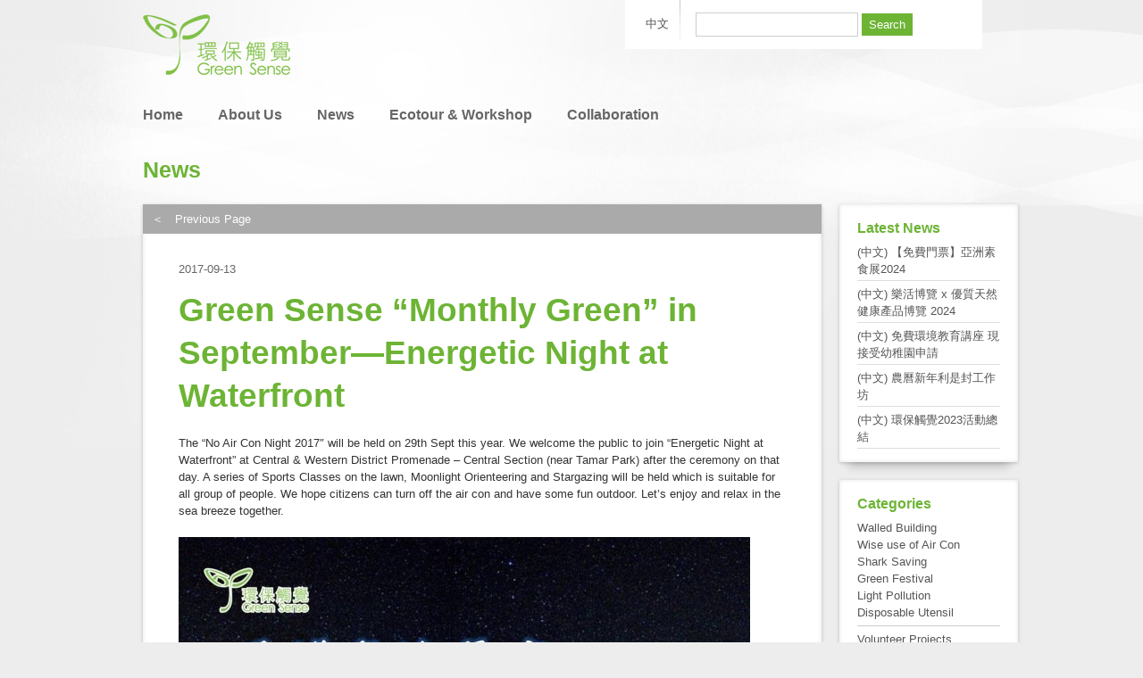

--- FILE ---
content_type: text/html; charset=UTF-8
request_url: http://greensense.org.hk/en/2017/09/%E7%92%B0%E4%BF%9D%E8%A7%B8%E8%A6%BA%E3%80%8C%E6%AF%8F%E6%9C%88%E7%B6%A0%E8%81%9A%E3%80%8D%E2%80%949%E6%9C%88%E7%84%A1%E5%86%B7%E6%B0%A3%E5%A4%9C/
body_size: 7277
content:
<!DOCTYPE html PUBLIC "-//W3C//DTD XHTML 1.0 Transitional//EN" "http://www.w3.org/TR/xhtml1/DTD/xhtml1-transitional.dtd ">
<html dir="ltr" lang="en-US" xmlns:og="http://ogp.me/ns#"
    xmlns:fb="http://www.facebook.com/2008/fbml">
<head>
<meta charset="UTF-8" />

<link rel="stylesheet" type="text/css" media="all" href="http://greensense.org.hk/wp-content/themes/greensense/style.css" />

<title>Green Sense &#8220;Monthly Green&#8221; in September—Energetic Night at Waterfront  &#8211;  Green Sense</title>

<link rel="pingback" href="http://greensense.org.hk/en/xmlrpc.php" />
<link rel="SHORTCUT ICON" href="http://greensense.org.hk/wp-content/themes/greensense/images/favicon.ico" />
<link rel="alternate" type="application/rss+xml" title="Green Sense &raquo; Feed" href="http://greensense.org.hk/en/feed/" />
<link rel="alternate" type="application/rss+xml" title="Green Sense &raquo; Comments Feed" href="http://greensense.org.hk/en/comments/feed/" />
<link rel='stylesheet' id='myStyleSheets-css'  href='http://greensense.org.hk/wp-content/plugins/yd-recent-posts-widget/css/yd_rp.css?ver=3.2.1' type='text/css' media='all' />
<script type='text/javascript' src='http://greensense.org.hk/wp-includes/js/l10n.js?ver=20101110'></script>
<script type='text/javascript' src='http://greensense.org.hk/wp-includes/js/jquery/jquery.js?ver=1.6.1'></script>
<script type='text/javascript' src='http://greensense.org.hk/wp-content/themes/greensense/js/script.js?ver=3.2.1'></script>
<link rel="EditURI" type="application/rsd+xml" title="RSD" href="http://greensense.org.hk/xmlrpc.php?rsd" />
<link rel="wlwmanifest" type="application/wlwmanifest+xml" href="http://greensense.org.hk/wp-includes/wlwmanifest.xml" /> 
<link rel='index' title='Green Sense' href='http://greensense.org.hk/en/' />
<link rel='start' title='(中文) 預製牆可豁免樓面面積 新樓牆壁越來越厚 外牆計入銷售面積實在荒謬' href='http://greensense.org.hk/en/2010/01/%e9%a0%90%e8%a3%bd%e7%89%86%e5%8f%af%e8%b1%81%e5%85%8d%e6%a8%93%e9%9d%a2%e9%9d%a2%e7%a9%8d-%e6%96%b0%e6%a8%93%e7%89%86%e5%a3%81%e8%b6%8a%e4%be%86%e8%b6%8a%e5%8e%9a-%e5%a4%96%e7%89%86%e8%a8%88%e5%85%a5/' />
<link rel='prev' title='(中文) 機管局耗30億建聯運大樓及私家橋　團體批工程欠必要性屬「大白象」' href='http://greensense.org.hk/en/2017/09/%e6%a9%9f%e7%ae%a1%e5%b1%80%e8%80%9730%e5%84%84%e5%bb%ba%e8%81%af%e9%81%8b%e5%a4%a7%e6%a8%93%e5%8f%8a%e7%a7%81%e5%ae%b6%e6%a9%8b%e3%80%80%e5%9c%98%e9%ab%94%e6%89%b9%e5%b7%a5%e7%a8%8b%e6%ac%a0%e5%bf%85/' />
<link rel='next' title='(中文) 房屋問題民調：近7成人贊成減單程證' href='http://greensense.org.hk/en/2017/09/%e6%88%bf%e5%b1%8b%e5%95%8f%e9%a1%8c%e6%b0%91%e8%aa%bf%ef%bc%9a%e8%bf%917%e6%88%90%e4%ba%ba%e8%b4%8a%e6%88%90%e6%b8%9b%e5%96%ae%e7%a8%8b%e8%ad%89/' />
<meta name="generator" content="WordPress 3.2.1" />
<link rel='canonical' href='http://greensense.org.hk/en/2017/09/%e7%92%b0%e4%bf%9d%e8%a7%b8%e8%a6%ba%e3%80%8c%e6%af%8f%e6%9c%88%e7%b6%a0%e8%81%9a%e3%80%8d%e2%80%949%e6%9c%88%e7%84%a1%e5%86%b7%e6%b0%a3%e5%a4%9c/' />
<link rel='shortlink' href='http://greensense.org.hk/?p=3278' />
<!-- Begin Fix Facebook Like WordPress Plugin -->
<meta property="og:title" content="Green Sense &#8220;Monthly Green&#8221; in September—Energetic Night at Waterfront"/>
<meta property="og:type" content="non_profit"/>
<meta property="og:url" content="http://greensense.org.hk/en/2017/09/%e7%92%b0%e4%bf%9d%e8%a7%b8%e8%a6%ba%e3%80%8c%e6%af%8f%e6%9c%88%e7%b6%a0%e8%81%9a%e3%80%8d%e2%80%949%e6%9c%88%e7%84%a1%e5%86%b7%e6%b0%a3%e5%a4%9c/"/>
<meta property="og:image" content="http://greensense.org.hk/wp-content/uploads/2017/09/3.2.jpg"/>
<meta property="og:site_name" content="Green Sense"/>
<meta property="fb:admins" content="100001703560188, 588937386"/>
<meta property="og:description" content="  "/>
<!-- End Fix Facebook Like WordPress Plugin -->

<meta http-equiv="Content-Language" content="en-US" />
<style type="text/css" media="screen">
.qtrans_flag span { display:none }
.qtrans_flag { height:12px; width:18px; display:block }
.qtrans_flag_and_text { padding-left:20px }
.qtrans_flag_hk { background:url(http://greensense.org.hk/wp-content/plugins/qtranslate/flags/cn.png) no-repeat }
.qtrans_flag_en { background:url(http://greensense.org.hk/wp-content/plugins/qtranslate/flags/gb.png) no-repeat }
</style>
<link hreflang="hk" href="http://greensense.org.hk/2017/09/%E7%92%B0%E4%BF%9D%E8%A7%B8%E8%A6%BA%E3%80%8C%E6%AF%8F%E6%9C%88%E7%B6%A0%E8%81%9A%E3%80%8D%E2%80%949%E6%9C%88%E7%84%A1%E5%86%B7%E6%B0%A3%E5%A4%9C/" rel="alternate" />

<!--[if lt IE 9]>
    <script type="text/javascript" src="http://greensense.org.hk/wp-content/themes/greensense/js/iepngfix_tilebg.js"></script> 
    <link rel="stylesheet" type="text/css" media="screen" href="http://greensense.org.hk/wp-content/themes/greensense/css/ie.css" />
<![endif]-->
<script src="http://connect.facebook.net/en_US/all.js#xfbml=1"></script>
</head>
<!-- Google tag (gtag.js) -->
<script async src="https://www.googletagmanager.com/gtag/js?id=G-FP63SGB4DN"></script>
<script>
  window.dataLayer = window.dataLayer || [];
  function gtag(){dataLayer.push(arguments);}
  gtag('js', new Date());

  gtag('config', 'G-FP63SGB4DN');
</script>
<body class="single single-post postid-3278 single-format-standard" >
    
<div class="wrapper container_16">

<div class="header">
    <div class="logo-row clear-wrapper">
        <div class="header-left grid_9 alpha">
            <a href="http://greensense.org.hk/en"><img src="http://greensense.org.hk/wp-content/themes/greensense/images/logo.png" alt=""/></a>
        </div>
        <div class="header-right grid_7 omega">
            <div class="language-sidebar clear-wrapper">
                <div id="qtranslate-3" class="widget widget_qtranslate clearfix"><ul class="qtrans_language_chooser" id="qtranslate-3-chooser"><li class="lang-hk"><a href="http://greensense.org.hk/2017/09/%E7%92%B0%E4%BF%9D%E8%A7%B8%E8%A6%BA%E3%80%8C%E6%AF%8F%E6%9C%88%E7%B6%A0%E8%81%9A%E3%80%8D%E2%80%949%E6%9C%88%E7%84%A1%E5%86%B7%E6%B0%A3%E5%A4%9C/" hreflang="hk" title="中文"><span>中文</span></a></li><li class="lang-en active"><a href="http://greensense.org.hk/en/2017/09/%E7%92%B0%E4%BF%9D%E8%A7%B8%E8%A6%BA%E3%80%8C%E6%AF%8F%E6%9C%88%E7%B6%A0%E8%81%9A%E3%80%8D%E2%80%949%E6%9C%88%E7%84%A1%E5%86%B7%E6%B0%A3%E5%A4%9C/" hreflang="en" title="English"><span>English</span></a></li></ul><div class="qtrans_widget_end"></div></div><div id="search-3" class="widget widget_search clearfix"><form role="search" method="get" id="searchform" action="http://greensense.org.hk/en/" >
	<div><label class="screen-reader-text" for="s">Search for:</label>
	<input type="text" value="" name="s" id="s" />
	<input type="submit" id="searchsubmit" value="Search" />
	</div>
	</form></div>            </div>
        </div>
    </div>
    
    <div class="menu-row clear-wrapper">
        <div class="menu-left grid_11 alpha">
            <div class="menu-main-menu-container"><ul id="menu-main-menu" class="menu"><li id="menu-item-18" class="menu-item menu-item-type-custom menu-item-object-custom menu-item-home menu-item-18"><a href="http://greensense.org.hk">主頁</a></li>
<li id="menu-item-575" class="menu-item menu-item-type-custom menu-item-object-custom menu-item-575"><a href="http://greensense.org.hk/en">Home</a></li>
<li id="menu-item-78" class="menu-item menu-item-type-post_type menu-item-object-page menu-item-78"><a href="http://greensense.org.hk/en/about/">About Us</a></li>
<li id="menu-item-31" class="menu-item menu-item-type-taxonomy menu-item-object-category current-post-ancestor current-menu-parent current-post-parent menu-item-31"><a href="http://greensense.org.hk/en/category/press-release/">News</a></li>
<li id="menu-item-5348" class="menu-item menu-item-type-custom menu-item-object-custom menu-item-5348"><a href="http://gsecotour.blogspot.com/">Ecotour &#038; Workshop</a></li>
<li id="menu-item-19" class="menu-item menu-item-type-post_type menu-item-object-page current-post-parent menu-item-19"><a href="http://greensense.org.hk/en/collaboration/">Collaboration</a></li>
</ul></div>        </div>
        
        <div class="menu-right grid_5 omega">
            <div class="menu-right-menu-container"><ul id="menu-right-menu" class="menu"><li id="menu-item-22" class="menu-item menu-item-type-post_type menu-item-object-page menu-item-22"><a href="http://greensense.org.hk/en/donate/">Donate Us</a></li>
<li id="menu-item-21" class="menu-item menu-item-type-post_type menu-item-object-page menu-item-21"><a href="http://greensense.org.hk/en/join/">Join Us</a></li>
</ul></div>        </div>
    </div>
</div>

<div class="content">

<div class="main-content clear-wrapper">
        <h1><ul class="post-categories">
	<li><a href="http://greensense.org.hk/en/category/press-release/" title="View all posts in News" rel="category tag">News</a></li></ul></h1>
    
    <div class="grid_13 alpha drop-shadow raised">
        <div class="back-page"><a href="javascript: history.go(-1);">＜　Previous Page
</a></div>
        
                <div class="post-item clear-wrapper">
            <span class="time">2017-09-13</span>
            <h2>Green Sense &#8220;Monthly Green&#8221; in September—Energetic Night at Waterfront</h2>
            
                        
            <p>The &#8220;No Air Con Night 2017&#8243; will be held on 29th Sept this year. We welcome the public to join “Energetic Night at Waterfront” at Central &amp; Western District Promenade – Central Section (near Tamar Park) after the ceremony on that day. A series of Sports Classes on the lawn, Moonlight Orienteering and Stargazing will be held which is suitable for all group of people. We hope citizens can turn off the air con and have some fun outdoor. Let’s enjoy and relax in the sea breeze together.</p>
<p><img class="aligncenter" title="3.2" src="http://greensense.org.hk/wp-content/plugins/autothumb/image.php?src=/wp-content/uploads/2017/09/3.2-640x426.jpg&amp;aoe=1&amp;q=100&amp;w=640&amp;h=426&amp;hash=293c225357d5a6822548e9c00a8d41db" alt="" /></p>
<p>Date: 29/09/2017<br />
Venue: Central &amp; Western District Promenade – Central Section (near Tamar Park)<br />
Time: 17:00 -21:00</p>
<p><strong>Activities</strong></p>
<p>17:00 &#8211; 18:00 Kick-off Ceremony</p>
<p>18:30 &#8211; 20:45 Moonlight Orienteering (Please register first or join on site) &lt;<strong><a href="https://goo.gl/zkiL6R">Click here to enoll</a>&gt;</strong></p>
<p>Moonlight Orienteering is suitable for all.  We aim to bring out the message of climate change through the tasks of each checkpoint, and take action in daily life to protect our planet Earth.</p>
<p><img class="aligncenter" title="MO" src="http://greensense.org.hk/wp-content/plugins/autothumb/image.php?src=/wp-content/uploads/2017/09/MO-640x160.jpg&amp;aoe=1&amp;q=100&amp;w=640&amp;h=160&amp;hash=ca5bdc578d7ef017d8a279c825882e94" alt="" /></p>
<p>&nbsp;</p>
<p>19:00 &#8211; 19:45 Sports on Lawn : Fitness Thai boxing (Need registration) &lt;<strong><a href="https://goo.gl/4d2uGB" target="_blank">Click here to Enroll</a></strong>&gt;<br />
Beginners are welcome. Thai boxing coach will teach on lawn in Tamar Park to train your body in a sweat surrounded by sea breeze.</p>
<p data-blogger-escaped-style="clear: both; text-align: center;"><a href="http://noaircon2017.blogspot.hk/p/sports-on-lawn-fitness-thai-boxing.html"><img class="aligncenter" title="thai boxing" src="http://greensense.org.hk/wp-content/plugins/autothumb/image.php?src=/wp-content/uploads/2017/09/thai-boxing-640x160.jpg&amp;aoe=1&amp;q=100&amp;w=640&amp;h=160&amp;hash=9bc7838259f72cc6aff0d78d53839ae1" alt="" /></a></p>
<p data-blogger-escaped-style="clear: both; text-align: center;">20:00 &#8211; 20:45 Sports on Lawn: Yoga (Need registration) &lt;<strong><a href="https://goo.gl/uAZSr2" target="_blank">Click here to Enroll</a></strong>&gt;<br />
Beginners are welcome. Soul Yoga tutor Fion will teach outdoor Yoga on lawn in Tamar Park for shaking of the air con, and relaxing your body and spirit.</p>
<p><a href="http://noaircon2017.blogspot.hk/p/sports-on-lawn-yoga.html"><img class="aligncenter" title="yoga" src="http://greensense.org.hk/wp-content/plugins/autothumb/image.php?src=/wp-content/uploads/2017/09/yoga-640x160.jpg&amp;aoe=1&amp;q=100&amp;w=640&amp;h=160&amp;hash=0f248792c732f1449855d7838f37d4ef" alt="" /></a><br />
19:30 &#8211; 21:00 Waterfront Stargazing (No advance registration)</p>
<p><a href="http://noaircon2017.blogspot.hk/p/waterfront-stargazing.html"><img class="aligncenter" title="SG" src="http://greensense.org.hk/wp-content/plugins/autothumb/image.php?src=/wp-content/uploads/2017/09/SG-640x160.jpg&amp;aoe=1&amp;q=100&amp;w=640&amp;h=160&amp;hash=cb849b83cf660966ad76f619727fe625" alt="" /></a></p>
<p>Hong Kong No Air Con Night &#8220;Energetic Night at Waterfront&#8221; is full of fun, families and all lively ones are welcome!</p>
<p>More information can be viewed: <a href="http://greensense.org.hk/noaircon">http://greensense.org.hk/noaircon</a></p>

            <div class="related-posts">
                <span>Related Posts
</span>
                <ul class='related_post'><li><a href='http://greensense.org.hk/2017/11/%e7%92%b0%e4%bf%9d%e8%a7%b8%e8%a6%ba%e3%80%8c%e6%af%8f%e6%9c%88%e7%b6%a0%e8%81%9a%e3%80%8d%ef%bc%8d12%e6%9c%88%e6%88%b6%e5%a4%96%e7%b4%a0%e9%a3%9f%e7%91%9c%e4%bc%bd%e7%8f%ad/'><!--:hk-->環保觸覺「每月綠聚」－12月戶外素食瑜伽班<!--:--><!--:en-->Green Sense &#8220;Monthly Green&#8221; in December &#8211; Green Outdoor Yoga Class<!--:--></a></li><li><a href='http://greensense.org.hk/2018/09/%e7%92%b0%e4%bf%9d%e8%a7%b8%e8%a6%ba%e3%80%90%e7%84%a1%e5%86%b7%e6%b0%a3%e5%a4%9c2018%e3%80%91%e2%80%94%e6%b4%bb%e5%8a%9b%e6%b5%b7%e6%bf%b1%e5%a4%9c/'><!--:hk-->環保觸覺【無冷氣夜2018】—活力海濱夜<!--:--></a></li><li><a href='http://greensense.org.hk/2017/09/%e7%92%b0%e4%bf%9d%e8%a7%b8%e8%a6%ba9%e6%9c%8829%e6%97%a5%e7%84%a1%e5%86%b7%e6%b0%a3%e5%a4%9c2017%ef%bc%8d%e6%b4%bb%e5%8a%9b%e6%b5%b7%e6%bf%b1%e5%a4%9c/'><!--:hk-->環保觸覺9月29日無冷氣夜2017－活力海濱夜<!--:--><!--:en-->Green Sense HK No Air Con Night &#8220;Energetic Night at Waterfront&#8221; on 29 Sept 2017<!--:--></a></li><li><a href='http://greensense.org.hk/2021/07/%e7%92%b0%e4%bf%9d%e5%9f%ba%e9%87%91-%e9%87%8e%e5%ad%a9%e5%ad%90%e7%9c%8b%e4%b8%96%e7%95%8c-%e5%b9%bc%e5%85%92%e6%88%b6%e5%a4%96%e7%92%b0%e4%bf%9d%e6%95%99%e8%82%b2%e7%b6%b2%e4%b8%8a%e5%85%ac/'><!--:hk-->環保基金 野孩子看世界 &#8211; 幼兒戶外環保教育網上公眾展覽<!--:--></a></li><li><a href='http://greensense.org.hk/2021/02/%e7%92%b0%e4%bf%9d%e8%a7%b8%e8%a6%ba%e6%85%88%e5%96%84%e7%b1%8c%e6%ac%be%e3%80%90%e7%b6%a0%e6%ad%a5%e9%83%8a%e9%87%8e2021%e4%b8%80%e7%b7%9a%e4%b8%8a%e5%85%83%e8%8d%83%e5%8f%a4%e9%81%93%e6%85%88/'><!--:hk-->環保觸覺慈善籌款【綠步郊野2021一線上元荃古道慈善行】<!--:--><!--:en-->Green Sense Charity Hike 2021 &#8211; Yuen Tsuen Ancient Trail<!--:--></a></li></ul>            </div>
            
            
            <div class="tags">
                <span>Keywords
</span>
                <a href="http://greensense.org.hk/en/tag/fitness/" rel="tag">Fitness</a><a href="http://greensense.org.hk/en/tag/kick-boxing/" rel="tag">Kick Boxing</a><a href="http://greensense.org.hk/en/tag/stargazing/" rel="tag">Stargazing</a><a href="http://greensense.org.hk/en/tag/thai-boxing/" rel="tag">Thai Boxing</a><a href="http://greensense.org.hk/en/tag/waterfront/" rel="tag">Waterfront</a><a href="http://greensense.org.hk/en/tag/yoga/" rel="tag">Yoga</a><a href="http://greensense.org.hk/en/tag/%e4%b8%ad%e8%a5%bf%e5%8d%80%e6%b5%b7%e6%bf%b1%e9%95%b7%e5%bb%8a/" rel="tag">中西區海濱長廊</a><a href="http://greensense.org.hk/en/tag/%e5%81%a5%e8%ba%ab/" rel="tag">健身</a><a href="http://greensense.org.hk/en/tag/%e5%a4%a9%e6%96%87/" rel="tag">天文</a><a href="http://greensense.org.hk/en/tag/%e6%88%b6%e5%a4%96/" rel="tag">戶外</a><a href="http://greensense.org.hk/en/tag/%e6%af%8f%e6%9c%88%e7%b6%a0%e8%81%9a/" rel="tag">每月綠聚</a><a href="http://greensense.org.hk/en/tag/%e6%b3%b0%e6%8b%b3/" rel="tag">泰拳</a><a href="http://greensense.org.hk/en/tag/%e6%b5%b7%e6%bf%b1/" rel="tag">海濱</a><a href="http://greensense.org.hk/en/tag/%e7%91%9c%e4%bc%bd/" rel="tag">瑜伽</a>            </div>
                        
            <div class="social-share clear-wrapper">
                <div class="twitter-button button">
					<a href="https://twitter.com/share" class="twitter-share-button" data-count="horizontal" data-via="hkgreensense">Tweet</a><script type="text/javascript" src="//platform.twitter.com/widgets.js"></script>
                </div>
                <div class="like-button button">
                    <fb:like href="http://greensense.org.hk/en/2017/09/%e7%92%b0%e4%bf%9d%e8%a7%b8%e8%a6%ba%e3%80%8c%e6%af%8f%e6%9c%88%e7%b6%a0%e8%81%9a%e3%80%8d%e2%80%949%e6%9c%88%e7%84%a1%e5%86%b7%e6%b0%a3%e5%a4%9c/" send="false" layout="button_count" width="80" show_faces="false" font=""></fb:like>
                </div>

                <div class="weibo-button button">
						<script type="text/javascript" charset="utf-8">
                        (function(){
                          var _w = 90 , _h = 24;
                          var param = {
                            url:location.href,
                            type:'2',
                            count:'1', /**是否显示分享数，1显示(可选)*/
                            appkey:'', /**您申请的应用appkey,显示分享来源(可选)*/
                            title:'', /**分享的文字内容(可选，默认为所在页面的title)*/
                            pic:'', /**分享图片的路径(可选)*/
                            ralateUid:'1745566567', /**关联用户的UID，分享微博会@该用户(可选)*/
                            rnd:new Date().valueOf()
                          }
                          var temp = [];
                          for( var p in param ){
                            temp.push(p + '=' + encodeURIComponent( param[p] || '' ) )
                          }
                          document.write('<iframe allowTransparency="true" frameborder="0" scrolling="no" src="http://hits.sinajs.cn/A1/weiboshare.html?' + temp.join('&') + '" width="'+ _w+'" height="'+_h+'"></iframe>')
                        })()
                        </script>
                </div>
            </div>
            
            <span class="comment-headline">Comments
</span>
            
            <fb:comments href="http://greensense.org.hk/en/2017/09/%e7%92%b0%e4%bf%9d%e8%a7%b8%e8%a6%ba%e3%80%8c%e6%af%8f%e6%9c%88%e7%b6%a0%e8%81%9a%e3%80%8d%e2%80%949%e6%9c%88%e7%84%a1%e5%86%b7%e6%b0%a3%e5%a4%9c/" num_posts="10" width="600"></fb:comments>
        </div>
            </div>
    
    <div class="right-sidebar grid_3 omega">
        		<div id="recent-posts-3" class="widget widget_recent_entries clearfix">		<h2 class="widgettitle">Latest News</h2>
		<ul>
				<li><a href="http://greensense.org.hk/en/2024/02/%e3%80%90%e5%85%8d%e8%b2%bb%e9%96%80%e7%a5%a8%e3%80%91%e4%ba%9e%e6%b4%b2%e7%b4%a0%e9%a3%9f%e5%b1%952024/" title="(中文) 【免費門票】亞洲素食展2024">(中文) 【免費門票】亞洲素食展2024</a></li>
				<li><a href="http://greensense.org.hk/en/2024/01/lohasexpo2024/" title="(中文) 樂活博覽 x 優質天然健康產品博覽 2024">(中文) 樂活博覽 x 優質天然健康產品博覽 2024</a></li>
				<li><a href="http://greensense.org.hk/en/2024/01/%e5%85%8d%e8%b2%bb%e7%92%b0%e5%a2%83%e6%95%99%e8%82%b2%e8%ac%9b%e5%ba%a7-%e7%8f%be%e6%8e%a5%e5%8f%97%e5%b9%bc%e7%a8%9a%e5%9c%92%e7%94%b3%e8%ab%8b/" title="(中文) 免費環境教育講座 現接受幼稚園申請">(中文) 免費環境教育講座 現接受幼稚園申請</a></li>
				<li><a href="http://greensense.org.hk/en/2024/01/%e8%be%b2%e6%9b%86%e6%96%b0%e5%b9%b4%e5%88%a9%e6%98%af%e5%b0%81%e5%b7%a5%e4%bd%9c%e5%9d%8a/" title="(中文) 農曆新年利是封工作坊">(中文) 農曆新年利是封工作坊</a></li>
				<li><a href="http://greensense.org.hk/en/2023/12/%e7%92%b0%e4%bf%9d%e8%a7%b8%e8%a6%ba2023%e6%b4%bb%e5%8b%95%e7%b8%bd%e7%b5%90/" title="(中文) 環保觸覺2023活動總結">(中文) 環保觸覺2023活動總結</a></li>
				</ul>
		</div><div id="text-3" class="widget widget_text clearfix"><h2 class="widgettitle">Categories</h2>
			<div class="textwidget">
<a href="http://greensense.org.hk/en/tag/%e5%9f%8e%e5%b8%82%e8%a6%8f%e5%8a%83%e5%8f%8a%e5%b1%8f%e9%a2%a8%e6%a8%93/">Walled Building</a><br />
<a href="http://greensense.org.hk/en/tag/%e5%96%84%e7%94%a8%e7%a9%ba%e8%aa%bf/">Wise use of Air Con</a><br />
<a href="http://greensense.org.hk/en/tag/%e4%bf%9d%e6%b4%8b%e8%ad%b7%e9%af%8a/">Shark Saving</a><br />
<a href="http://greensense.org.hk/en/tag/%e7%af%80%e6%97%a5%e6%b5%aa%e8%b2%bb/">Green Festival</a><br />
<a href="http://greensense.org.hk/en/tag/%E5%85%89%E6%B1%A1%E6%9F%93">Light Pollution</a><br />
<a href="http://greensense.org.hk/en/tag/%E5%8D%B3%E6%A3%84%E9%A4%90%E5%85%B7">Disposable Utensil</a>
<hr style="margin: 5px 0px;">
<a href="http://greensense.org.hk/en/tag/%E7%BE%A9%E5%B7%A5%E6%B4%BB%E5%8B%95">Volunteer Projects</a><br />
<a href="http://greensense.org.hk/en/tag/%E5%85%AC%E5%91%8A">Announcement</a><br /></div>
		</div>    </div>
</div>

</div>  <!-- End content -->

<div class="push"></div>

</div>  <!-- End Container -->

<div class="bottom-sidebar clear-wrapper">
    <div class="container_16 clear-wrapper">
            </div>
</div>

<div class="footer">
    <div class="container_16 clear-wrapper">
        <div class="footer-left grid_8 alpha">
            <div class="menu-bottom-menu-container"><ul id="menu-bottom-menu" class="menu"><li id="menu-item-23" class="menu-item menu-item-type-post_type menu-item-object-page menu-item-23"><a href="http://greensense.org.hk/en/terms/">Terms</a></li>
</ul></div>        </div>
    
        <div class="footer-right grid_8 omega">
            © Greensense. All Right Reserved.
 | <a href="http://www.oursky.com" class="developer">Developed by Oursky.</a>
        </div>
    </div>
</div>

<script type="text/javascript">
var gaJsHost = (("https:" == document.location.protocol) ? "https://ssl." : "http://www.");
document.write(unescape("%3Cscript src='" + gaJsHost + "google-analytics.com/ga.js' type='text/javascript'%3E%3C/script%3E"));
</script>
<script type="text/javascript">
try {
var pageTracker = _gat._getTracker("UA-567255-1");
pageTracker._trackPageview();
} catch(err) {}</script>

<div id="fb-root"></div>
</body>
</html>


--- FILE ---
content_type: text/css
request_url: http://greensense.org.hk/wp-content/themes/greensense/style.css
body_size: 331
content:
/*
Theme Name: Lamsoon Company Website
Theme URI: http://lamsoon.com
Description: Lamsoon Wordpress Theme
Version: 1.0
*/

/*@import url(css/reset.css);*/
@import url(css/reset_rtl.css);
@import url(css/text_rtl.css);
@import url(css/960_16_col.css);
/*@import url(css/nivo-slider.css);*/
@import url(css/base.css);
@import url(css/main.css);
@import url(css/page.css);


.header .menu-row #menu-main-menu li#menu-item-4041 {
    background: #fff200;
    border-radius: 50px;
    padding: 4px;
}

.follow-us .newsletter {
display: none;
}

.menu-right.grid_5.omega {
display: none;
}